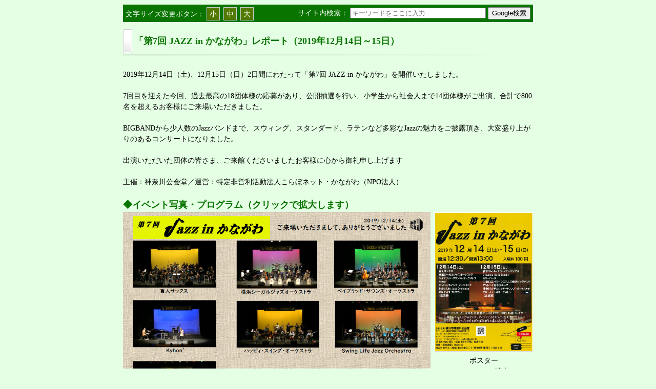

--- FILE ---
content_type: text/html
request_url: https://kanagawa-kokaido.jp/whatsnew/20191214jazz07/20191214_jazz07_report.html
body_size: 7322
content:
<!DOCTYPE HTML>
<html lang="ja">
<head>
<meta charset="Shift_JIS">
<meta name="description" content="神奈川公会堂は、神奈川県横浜市神奈川区、JR東神奈川駅から歩いて4分の好立地にある神奈川区の音楽ホールです。会議室、和室も併設。地域の文化活動の発表の場としてご活用ください。">
<meta name="keywords" content="神奈川公会堂公式ホームページ,神奈川県,横浜市,コンサート,演劇,日舞,発表会,会議,打ち合わせ,和室,茶道,華道,バンドライブ,コンサート,発表会,会社面接,神奈川区,東神奈川,東白楽,京急東神奈川,こらぼネット・かながわ,ジャパントータルサービス">
<title>第7回 Jazz in かながわ レポート｜神奈川公会堂公式ホームページ</title>
<!--3行はWEBフォント-->
<link href="../../sozai/fontawesomeicon/css/fontawesome.css" rel="stylesheet">
<link href="../../sozai/fontawesomeicon/css/brands.css" rel="stylesheet">
<link href="../../sozai/fontawesomeicon/css/solid.css" rel="stylesheet">
<link rel="stylesheet" href="../../kokaido_style.css" type="text/css">

<script src="../../js/jquery.min.js"></script>
<script src="../../js/jquery.cookie.js"></script>
<script src="../../js/fontchange.js"></script>
<script language="JavaScript">
<!--
function close_win(){
  var nvua = navigator.userAgent;
    if(nvua.indexOf('MSIE') >= 0){
      if(nvua.indexOf('MSIE 5.0') == -1) {
        top.opener = '';
      }
    }
    else if(nvua.indexOf('Gecko') >= 0){
      top.name = 'CLOSE_WINDOW';
      wid = window.open('','CLOSE_WINDOW');
    }
    top.close();
}
-->
</script>


<!-- Google tag (gtag.js) -->
<script async src="https://www.googletagmanager.com/gtag/js?id=G-FZQGK4G0J5"></script>
<script>
  window.dataLayer = window.dataLayer || [];
  function gtag(){dataLayer.push(arguments);}
  gtag('js', new Date());

  gtag('config', 'G-FZQGK4G0J5');
</script>
</head>
<body>
<div id="main">
 <h1>横浜市神奈川公会堂ホームページ</h1> <div id="hpb-skip"><a href="#honbun">本文へスキップ</a></div>
   <div id="searcharea">
    <!--文字サイズ変更-->
    <div id="mojiarea">
      文字サイズ変更ボタン：
      <ul class="fsc">
        <li class="fscbtn">小 
        <li class="fscbtn">中 
        <li class="fscbtn">大 
      </ul>
    </div>
    <form method="GET" action="https://www.google.co.jp/search"><label for="q">サイト内検索： <input type="text" name="q" id="q" size="31" maxlength="255" placeholder="キーワードをここに入力"> </label><input type="submit" name="btnG" value="Google検索"> <input type="hidden" name="hl" value="ja"><input type="hidden" name="sitesearch" value="kanagawa-kokaido.jp"><input type="hidden" name="domains" value="kanagawa-kokaido.jp"><input type="hidden" name="ie" value="Shift_JIS"><input type="hidden" name="oe" value="Shift_JIS"></form>
  </div>

 <div id="maincontents"><a name="honbun" id="honbun">ここから本文</a></div><!--スキップ場所--><div id ="main_cont">
  <div class="h1til">
   <h2>「第7回 JAZZ in かながわ」レポート（2019年12月14日～15日）</h2>
  </div>
  <span class="fc_02"></span><br>
    2019年12月14日（土)、12月15日（日）2日間にわたって「第7回 JAZZ in かながわ」を開催いたしました。<br>
  <br>
    7回目を迎えた今回、過去最高の18団体様の応募があり、公開抽選を行い、小学生から社会人まで14団体様がご出演、合計で800名を超えるお客様にご来場いただきました。<br>
    <br>
    BIGBANDから少人数のJazzバンドまで、スウィング、スタンダード、ラテンなど多彩なJazzの魅力をご披露頂き、大変盛り上がりのあるコンサートになりました。<br>
<br>
  出演いただいた団体の皆さま、ご来館くださいましたお客様に心から御礼申し上げます<br>
  <br>
  主催：神奈川公会堂／運営：特定非営利活動法人こらぼネット・かながわ（NPO法人） <br>
  <br>
  <h2 class="fc_03">◆イベント写真・プログラム（クリックで拡大します）</h2>
  <div id="cont_left_wn" class="evearea"><a href="7thJAZZinKANAGAWA.pdf" target="_blank"><img src="jazzin_vol7_photo_mini.png" width="969" height="685" alt="第7回Jazz in かながわ｜神奈川公会堂イベントレポート"></a></div>
  <div id="cont_right_wn" class="center evearea"><a href="jazzin_vol7_main_poster.pdf" target="_blank"><img src="jazzin_vol7_mainposter_mini.png" width="631" height="899" alt="第7回Jazz in かながわ｜神奈川公会堂イベント"></a><br>
  ポスター<br>
  （クリックで拡大）</div>
  <br>
  <div class="clearboth">&nbsp;</div>
  <br>
  <h2 class="h2til">このページに関するお問い合わせ</h2>
  PDFファイルなど、このページに掲載の情報をより正しく確認したい場合は、電話やファクス、メールにてご説明いたしますのでお気軽にお問い合わせください。<br>
  <ul>
   <li>電話番号　045-432-3399<br>
   受付9時～22時　第4月曜日（施設点検日）のみ9時～17時
   
  <li>ファクス　045-432-3321
   
   
  <li>メールアドレス　<a href="&#109;&#97;&#105;&#108;&#116;&#111;&#58;&#107;&#111;&#107;&#97;&#105;&#100;&#111;&#64;&#107;&#97;&#110;&#97;&#45;&#115;&#105;&#115;&#101;&#116;&#117;&#46;&#106;&#112;">&#107;&#111;&#107;&#97;&#105;&#100;&#111;&#64;&#107;&#97;&#110;&#97;&#45;&#115;&#105;&#115;&#101;&#116;&#117;&#46;&#106;&#112;</a>
  
   
  <li>所在地　神奈川県横浜市神奈川区富家町1-3
   
  <li>施設名　横浜市神奈川公会堂
  
 </ul>
  <br>
  <br>
  <br>
  <div class="center">［<A HREF="javascript:close_win()">このページを閉じる</A>］［<a href="../../enjoy/en_report.html">レポート一覧へ</a>］</div>
  <br>
 </div><p class="ue"><a href="#main">このページの上へ</a></p>
    <br>
  <div id="footerarea" class="clearboth">
    <table class="fc_footer">
  <tr>
    <td>
        <ul class="fml">
          <li><span class="yellow_arw"><i class="fa-solid fa-circle-arrow-right fa-lg">&nbsp;</i></span><a href="../../download/docments.html" class="white">届出書類ダウンロード</a>          <li><span class="yellow_arw"><i class="fa-solid fa-circle-arrow-right fa-lg">&nbsp;</i></span><a href="../../about/aboutme_top.html" class="white">指定管理者について</a>
          <li><span class="yellow_arw"><i class="fa-solid fa-circle-arrow-right fa-lg">&nbsp;</i></span><a href="../../about/pp_top.html" class="white">個人情報保護について</a>
<li><span class="yellow_arw"><i class="fa-solid fa-circle-arrow-right fa-lg">&nbsp;</i></span><a href="../../wa/web_accessibility_top.html" class="white">ウェブアクセシビリティ方針</a>
          <li><span class="yellow_arw"><i class="fa-solid fa-circle-arrow-right fa-lg">&nbsp;</i></span><a href="../../map/map_top.html" class="white">アクセスマップ</a>
          <li><span class="yellow_arw"><i class="fa-solid fa-circle-arrow-right fa-lg">&nbsp;</i></span><a href="../../faq/mail.html" class="white">お問い合わせ</a>
          <li><span class="yellow_arw"><i class="fa-solid fa-circle-arrow-right fa-lg">&nbsp;</i></span><a href="../../faq/faq_top.html" class="white">よくあるご質問</a>
          <li><span class="yellow_arw"><i class="fa-solid fa-circle-arrow-right fa-lg">&nbsp;</i></span><a href="../../sonota/link.html" class="white">リンク集</a>
          <li><span class="yellow_arw"><i class="fa-solid fa-circle-arrow-right fa-lg">&nbsp;</i></span><a href="../../sonota/sitemap.html" class="white">サイトマップ</a>
          <li><span class="yellow_arw"><i class="fa-solid fa-circle-arrow-right fa-lg">&nbsp;</i></span><a href="../../index.html" class="white">HOME</a>
        </ul>
        </td>
  </tr>
      <tr>
        <td class="center minifont08"><a href="../../about/aboutme_top.html" class="b_sign">(C)こらぼネットかながわ・ジャパントータルサービス共同事業体</a><br>
        当サイトの無断転載・複製を禁じます。</td>
      </tr>
    </table>
  </div>
</div>
</body>
</html>


--- FILE ---
content_type: text/css
request_url: https://kanagawa-kokaido.jp/kokaido_style.css
body_size: 20775
content:
@charset "Shift_JIS";
/*IEとFirefoxの設定*/
body{
	text-align: center;
	background: #E4FFE3;
}

/*Opera Chromeの設定*/
html{
	font-size: 0.9em;
	line-height: 1.5;

}

/*各画面サイズ共通*/

div#main{
	width: 800px;
	margin: 0 auto;
	text-align: left;
	font-size: 1em;
	clear: both;
	overflow: visible;
}

div#main_cont{
	width: 800px;
}

#hpb-skip{
  /* ヘッダースキップの非表示 */
	height: 1px;
	margin: 0px;
	padding: 0px;
	overflow: hidden;
	text-indent: 100%;
	white-space: nowrap;

}

#maincontents{/*ここから本文 を消す*/
	position: absolute;
	top: 0;
	left: 0;
	width: 0;
	height: 0;
	overflow: hidden;
}

/*home画像フェードイン*/

#topflash {
    animation: fadeIn 3s ease 0s 1 normal;
    -webkit-animation: fadeIn 2s ease 0s 1 normal;
}

@keyframes fadeIn {
    0% {opacity: 0}
    100% {opacity: 1}
}

@-webkit-keyframes fadeIn {
    0% {opacity: 0}
    100% {opacity: 1}
}


/*Home画像*/
.topimg{
}


/*トップメニューエリア*/
div#topmenuarea{
	padding: 0px;
	margin: 0px;
	background: #097400;
}

/*上のリンクメニューエリア*/
#topmenuarea table {
	width: 100%;
	border-collapse: collapse;
	border: none;
}

#topmenuarea th,#topmenuarea tr,#topmenuarea td {
	text-align: right;
	font-size: 0.95em;
	line-height: 150%;
	padding:0.5em;
	border: none;
}

/*google検索*/
#searcharea {
	background: #097400;
	color: #FFFFFF;
	margin: 0px;
	padding: 5px;
	text-align: right;

}

#searcharea form{
	display: inline;
}


/*文字拡大ボタン*/
#mojiarea{
	float: left;
	text-align: center;
}

#searcharea ul{
	display: inline;

}

#searcharea ul li{
	width: 20px;
	height: 20px;
	border: 1px solid #cccccc;
	list-style: none;
	background: #537A00;
	color: #FFFFFF;
	display: inline-block;
	cursor: pointer;
	cursor: hand;
	padding: 2px;
	margin: 0px 0.5em 0px 0px;
}

#searcharea ul li:hover{
	background: #777777;
}


/*TOPページ用文字拡大ボタン*/
#mojikakudai{
	float: right;
	text-align: center;
	color: #FFFFFF;
}

#mojikakudai ul{
	display: inline;

}

#mojikakudai ul li{
	width: 20px;
	height: 20px;
	border: 1px solid #cccccc;
	list-style: none;
	background: #537A00;
	color: #FFFFFF;
	display: inline-block;
	cursor: pointer;
	cursor: hand;
	padding: 2px;
	margin: 0px 0px 0px 0.5em;


}

#mojikakudai ul li:hover{
	background: #777777;
}



#miniwindow{
	text-align: left;
	padding: 0.2em;
}

/*横サイズが大きい時のレイアウト*/
#event_mtx_left{
	float : left;
	width: 61%;
}
#event_mtx_right{
	float : right;
	width: 33%;
}
/*右エリアのバナーbannarを幅100%にする*/
#event_mtx_right img{
	max-width: 100%;
	height: auto;
	display: block;
}


/*whatsnewareaのスタイル*/

#whatsnewarea dl{
	line-height: 150%;
}

#whatsnewarea dt{
	float: left;
}

#whatsnewarea dd{
	margin-left: 9em;
}

#whatsnewarea div{
	margin-left: -8em;
	margin-bottom: 1em;
	background-color: #FFFFFF;
	padding:1em;
}


/*カラー枠*/
/*green*/
#waku_a{
	border: 2px solid #097400;
	padding: 0.5em;

}
#waku_b{
	border: 2px solid #C0C0C0;

}

/*サブメニューエリアのサイドbutton*/
.kkd_button {
	display: inline-block;
	width: 98%;
	height: 3em;
	font-size: 1.15em;
	text-decoration: none!important;
	line-height: 3em;
	padding-left: 1em;
	outline: none;
	border: 1px solid #008000;
	background-color: #ffffff;
	background-image: -webkit-linear-gradient(top, #ffffff, #efefef);
	background-image: linear-gradient(to bottom, #ffffff, #efefef);
	border-radius: 4px;
	color: #fff;
}

.kkd_button:hover {
  border:1px solid #666666;
  background-color: #006400;
  background-image: -webkit-linear-gradient(top, #004000, #00C000);
  background-image: linear-gradient(to bottom, #004000, #00C000);
  color: #fff;
	text-decoration: none;
}
.kkd_button:active {
  background: #0006F2;
  box-shadow: inset 0 3px 5px rgba(0, 0, 0, .2);
  color: #fff;
  text-shadow: 0 1px 1px rgba(255, 255, 255, .5);
}

.kkd_button::before{
	z-index: 100;
    content:"";
	padding-left: 1em;
    display:inline-block;
    width:14px;
    height:16px;
	background:url(sozai/sankaku.gif) 0px 0px no-repeat transparent;
    vertical-align:middle;
}

.kkd_button::after {
  position: absolute;
  z-index: -1;
  display: block;
  content: '';
}

.kkd_button,
.kkd_button::before,
.kkd_button::after {
  -webkit-box-sizing: border-box;
  -moz-box-sizing: border-box;
  box-sizing: border-box;
  -webkit-transition: all .3s;
  transition: all .3s;
}


/*TOPbutton*/

#top_button_area{
	width: 100%;
	max-width: 1280px;
	margin-bottom: 2em;
}


.kkd_topbutton {
	display: inline-block;
	width: 20%;
	height: 3em;
	font-size: 0.95em;
	text-decoration: none!important;
	line-height: 3em;
	padding-left: 0.8em;
	outline: none;
	border: 1px solid #008000;
	background-color: #ffffff;
	background-image: -webkit-linear-gradient(top, #ffffff, #efefef);
	background-image: linear-gradient(to bottom, #ffffff, #efefef);
	border-radius: 4px;
	color: #fff;
}

/*文字数が少ない見出しは短く*/
.kkd_topbutton_mini {
	width: 14%;
}

/*文字数が多い見出しは長く*/
.kkd_topbutton_long {
	width: 18%;
	letter-spacing: -0.12em;
}



.kkd_topbutton:hover {
  border:1px solid #666666;
  background-color: #006400;
  background-image: -webkit-linear-gradient(top, #004000, #00C000);
  background-image: linear-gradient(to bottom, #004000, #00C000);
  color: #fff;
	text-decoration: none;
}
.kkd_topbutton:active {
  background: #0006F2;
  box-shadow: inset 0 3px 5px rgba(0, 0, 0, .2);
  color: #fff;
  text-shadow: 0 1px 1px rgba(255, 255, 255, .5);
}

.kkd_topbutton::before{
	z-index: 100;
    content:"";
	padding-left: 0.2em;
    display:inline-block;
    width:14px;
    height:16px;
	background:url(sozai/icon_green3.gif) 0px 0px no-repeat transparent;
    vertical-align:middle;
}

.kkd_topbutton::after {
  position: absolute;
  z-index: -1;
  display: block;
  content: '';
}

.kkd_topbutton,
.kkd_topbutton::before,
.kkd_topbutton::after {
  -webkit-box-sizing: border-box;
  -moz-box-sizing: border-box;
  box-sizing: border-box;
  -webkit-transition: all .3s;
  transition: all .3s;
}




/*リンク色*/

a{
  color: #1A8000;
  text-decoration: underline;
}

a:link{
  color: #1A8000;
  text-decoration: underline;
}

a:visited{
  color: #5F8200;
  text-decoration: underline;
}

a:hover{
  color: #0000C0;
	text-decoration:underline;
}

a:active{
  color: #B4E456;
  text-decoration: none;
}

/****一番上のリンク****/
a.white{
  color: #ffffff;
  text-decoration: underline;
}

a:link.white{
  color: #ffffff;
  text-decoration: underline;
}

a:visited.white{
  color:#FFFF00;
  text-decoration: none;
}

a:hover.white{
  color: #0000C0;
  text-decoration: underline;
}

a:active.white{
  color: #0000C0;
  text-decoration: none;
}




/****bottom社名リンク****/

a.b_sign{
  color: #FFFF40;
  text-decoration: underline;
}

a:link.b_sign{
  color: #FFFF40;
  text-decoration: underline;
}

a:visited.b_sign{
  color: #ffffff;
  text-decoration: underline;
}

a:hover.b_sign{
  color: #D2D400;
  text-decoration: underline;
}

a:active.b_sign{
  color: #FEFF8F;
  text-decoration: none;
}



/*見出しサイズ色*/

h1 {
    position: absolute;
    top: -10000px;
    left: -10000px;
}

h2{
  font-size: 1.25em;
	margin: 0;
	font-weight: 800;
}

h3{
  font-size: 1.2em;
	margin: 1em 0px 0.5em 0px;
	font-weight: bold;
}

h4,h5{
  font-size: 1.1em;
	margin: 1em 0px 0.5em 0px;
	font-weight: normal;
}

.b800{
	font-weight: 800;
}

/*カレンダー*/
h3.calender{
	font-size: 1.3em;
	color: #097400;
	margin: 0px;
}

h2.yydd{
	font-size: 1.5em;
	color: #ffffff;
	font-weight: bold;
	padding-top: 0.5em;
	padding-left: 0.5em;
}

/*行間を詰めたいとき*/
.semai{
	letter-spacing: -0.1em;
	}


/*トップページのタイトル*/
.h1til{
	background: url(sozai/til_h1.gif) no-repeat;
	padding-top: 10px;
	padding-bottom: 20px;
	padding-left: 22px;
	margin-top: 1rem;
	color: #097400;
}


/*メニュー240のタイトル*/
.h2til {
	color: #000;
	font-weight: 800;
   background: url(sozai/til_h2_shot.gif) no-repeat;
   padding-top: 6px;
   padding-bottom: 20px;
   padding-left: 18px;
	margin-bottom: 0px;
}

/*サブページのタイトル*/
.h1til2{
   background: url(sozai/til_h1_550.gif) no-repeat;
   padding-top: 10px;
   padding-bottom: 20px;
   padding-left: 22px;
	font-weight: 700;
}

/*サブページのタイトル色違い*/
.h1til3{
   background: url(sozai/til_h1_550_2.gif) no-repeat;
   padding-top: 10px;
   padding-bottom: 20px;
   padding-left: 22px;
}


/*fontawesome行頭アイコン見出し*/

.h3til01{/*こげ茶色のチェックマーク◆*/
	position: relative;
	padding-left: 0em;
	font-weight: bold;
	color: #4A2500;
}

.h3til01::before {
  content: '\f14a';
  font-family: 'Font Awesome 6 Free';
  font-weight: 900;
	margin-right:0.5em;
}

/*ol ul liでも見出しでもないテキスト行頭文字付*/
.mark01 {/*色*/
	position: relative;
	padding-left: 0em;
	font-weight: normal;
	color: #4A2500;
}

.mark01::before {/*色んなアイコン*/
  content: '\f86d';
  font-family: 'Font Awesome 6 Free';
  font-weight: normal;
	margin-right:0.5em;
}


caption{
	text-align: left;
}


/*サブページの小見出し270ｐｘ*/

.komi{
   background: url(sozai/komi01.png) no-repeat;
   padding-top: 5px;
   padding-bottom: 5px;
   padding-left: 20px;
	font-weight: normal;
}

/*サブサブページの小見出し550ｐｘ*/

.komi2{
   background: url(sozai/komi02_long.png) no-repeat;
   padding-top: 5px;
   padding-bottom: 5px;
   padding-left: 20px;
}

/*komiの色違いサイズ小*/
.komi3{
  background: url(sozai/komi03.jpg) no-repeat;
  padding-top: 0px;
  padding-bottom: 0px;
  padding-left: 18px;
	font-size: 1em;
	font-weight: 800;
　
}

/*文字サイズ*/
.h2sizeup{
	font-size: 1.3em;
}





/******NEWマーク定義********/

.newmark {
 -webkit-animation: switchtext 0.5s infinite alternate;
 -moz-animation: switchtext 0.5s infinite alternate;
 animation: switchtext 1.0s infinite alternate;
}
@-webkit-keyframes switchtext {
 from { opacity: 1.0; }
 to { opacity: 0; }
}
@-moz-keyframes switchtext {
 from { opacity: 1.0; }
 to { opacity: 0; }
}
@keyframes switchtext {
 from { opacity: 1.0; }
 to { opacity: 0; }
}

/*******外部リンクアイコン*******/

a[href^="http:"]::after,
a[href^="https:"]::after{
  content:url(sozai/exlink.png);
  vertical-align:middle;
  margin:0 2px;
}

a[href^="https://kana-sisetu.jp"]::after,
a[href^="https://kanagawa-kokaido.jp"]::after{
  content:"";
  margin:0;
}



/*サブページの分割スタイル*/

#sidemenu{
	float: left;
	width: 245px;
	padding: 0px;
	margin: 0px;
}

#contents {
	float: right;
	width: 550px;
	clear: right;
}

/*テーブルスタイル*/
table{
	width: 100%;
  	border-collapse: collapse;
	border:none;
}

th{
	background-color: #097400;
	color: #FFFFFF;
}

th,tr,td{
  line-height: 180%;
  padding: 0.3em;
  border: 1px solid #666;
}

th.per20,td.per20{/*表見出し20%*/
	width:20%;
}

th.per30,td.per30{/*表見出し20%*/
	width:30%;
}



th a{
	color: #FFFF00;
}

/**/

.minifont td {/*urlが長い時用*/
	font-size: 0.9em;
}

/*TOPページのボタンのすき間取り*/
table.margin0{
	border-collapse:collapse;

}

table.margin0 tr ,table.margin0 td{
	margin: 0px;
	padding: 0px;
	border: none;
}

/*FAQのページの表*/
table.faq{
	border-collapse: collapse;
}
/*表罫線なし*/

table.faq th,table.faq tr,table.faq td {
  border: none;
}

table.faq td{
	vertical-align: top;

}


/*td縦位置*/
.v_middle{
	vertical-align: middle;
}

.v_top{
	vertical-align: top;
}

.v_top2{/*行のあとに行間（FAQのところで使用）*/
	vertical-align: top;
	padding-bottom: 3rem;
}

/*横スクロールするとき*/
.table-scroll{
  display: block;
  overflow-x: scroll;
  white-space: nowrap;
  -webkit-overflow-scrolling: touch;
}

/* 以下、スクロールバーを追加 */
.table-scroll::-webkit-scrollbar{　　
 height: 5px;
}
.table-scroll::-webkit-scrollbar-track{
 background: #333;
}
.table-scroll::-webkit-scrollbar-thumb {
 background: #999;
}

/* 以下、tableの指定 */
.table-scroll table th,
.table-scroll table td{
  font-weight:normal;
}

.table-scroll table td{
  background:#fff;
}


/*エリア分割*/
.half{
	width: 50%;
}

#cont_bottom{
	clear: both;
	background: #097400;
	text-align: center;
	padding-top: 0.5em;
	padding-bottom: 0.5em;
	margin: 0;
}


/*これ使わないでcont_left_50を使うようにする*/
#cont_left{
      float: left;
      width: 270px;
}

#cont_right{
	float: right;
    width: 270px;

}

/*コンテンツページの2分割アクセスマップ用*/

#cont_left_map{
          float: left;
          width: 270px;

}

#cont_right_map{
          float: right;
          width: 270px;

}


/*Whatsnew2カラム用*/

#cont_left_wn{
  float: left;
  width: 75%;
}



#cont_right_wn{
	float: right;
	width: 24%;
}

/*写真左文字右または写真横並べの親要素*/
.area_a{
 clear:both;
}


/*エリア50%ずつ*/
.cont_left_50{
	float: left;
    width: 49%;
	overflow: auto;
}

.cont_right_50{
    float: right;
    width: 49%;
	overflow: auto;
}




/*event_2カラム用_画像width100*/

#cont_left_eve{
          float: left;
          width: 330px;
}

#cont_right_eve{
          float: right;
          width: 110px;

}

/*br all clearの代わり*/
.clearboth{
	clear: both;
	margin-bottom: 1rem:
}

/*event3カラム用*/
.img_33per{
	width: 32%;
	height: auto;
    float: left;

}


/*テキストiframe（ピアノ空き練習）の書式設定*/

div.iframetxt {
	width: 80%;
	height: 5rem;
}

div.iframetxt iframe {
	z-index: -1;
	position: relative;
	width: 100%;
	height: 6.6rem;
	top: -1rem;
	left: 0.5rem;
}

/*テキストiframe（抽選結果）の書式設定*/

div.iframetxt02 {
	width: 80%;
	height: 7rem;
}

div.iframetxt02 iframe {
	z-index: -1;
	position: relative;
	width: 100%;
	height: 8.5rem;
	top: -1rem;
	left: 0.5rem;
}


/**********画像img**************/

/*TOPページの画像レスポンシブ*/
#event_mtx_right_photo img{
	max-width: 1024px;
	width: 100%;
	height:auto;
}


/*画像がレスポンシブしないようにメインコンテンツ*/
img.motosize,  #cont_right_wn img.motosize {
	max-width: initial;
	max-width: auto;
	width:auto;
	max-height: initial;
	max-height: auto;
	height:auto;
}

/*写真画像img*/

figure{
	margin: 0px;
}

figcaption {
	text-align: center;
}



figcaption.photoright{
	text-align: right;
	margin-top: -0.5rem;
	margin-bottom: 2rem;
	background-color: #08b200;
	color: #fff;
	font-weight: 800;
	padding: 0.1rem 1rem;
}

.evearea img{/*写真のレスポンシブ*/
	max-width: 1500px;
	width: 100%;
	height:auto;
}

/*画像がレスポンシブしないように アイコンとか*/
.evearea img.motosize {
	max-width: initial;
	max-width: auto;
	width:auto;
	max-height: initial;
	max-height: auto;
	height:auto;
}


/*画像レスポンシブ1500幅*/
img.width100per{
	max-width: 1500px;
	width: 100%;
	height:auto;
}

/*画像レスポンシブその2 1200幅*/
img.width1200{
	max-width: 1200px;
	width: 100%;
	height:auto;
}

/*バラバラサイズの画像を綺麗に自動で並べる*/
ul.photolist{
	/* Prevent vertical gaps */
	line-height: 0;
	-webkit-column-count: 3;
	-webkit-column-gap: 0px;
	-moz-column-count: 3;
	-moz-column-gap: 0px;
	column-count: 3;
	column-gap: 0px;
	list-style: none;
}
ul.photolist li{
	margin:0;
	/* Just in case there are inline attributes */
	width: 100% !important;
	height: auto !important;
}
ul.photolist li img{
	width:100%;
	-webkit-box-sizing: border-box;
	-moz-box-sizing: border-box;
	box-sizing: border-b;
	border:solid #E4FFE3 2px;
}


/**********youtube iframe**************/
/*youtubeサイズ*/
.youtubesize{
  position: relative;
  width: 100%;
  padding-top: 56.25%;
}

.youtubesize iframe{
  position: absolute;
  top: 0;
  width: 98% !important;
  height: 98% !important;
}



/*リスト形式*/

ul,ol{
	margin:0;
	padding: 0;
}

ol li{
	margin: 10px 0px 5px 40px;

}

ul li{
	margin: 10px 0px 5px 30px;
}

ul li.top{
	margin: 0px 0px 0.5rem 30px;

}

ul.calendar li{
	display: inline-block;
margin-right: 20px;
}

/*新着情報左側メインコンテンツ内のリストマークを※*/
#main_cont ul li{
	list-style:none;
	margin-left: 1em;
	text-indent: -1em;
}
#main_cont ul li:before { content:"※" }

/*新着情報左側メインコンテンツ内のリストマークを◆*/
#main_cont ul li.kajo01{
	list-style:none;
	margin-left: 1em;
	text-indent: -1em;
}
#main_cont ul li.kajo01:before {
 content: '';/*何も入れない*/
  display: inline-block;/*忘れずに！*/
  width: 16px;/*画像の幅*/
  height: 16px;/*画像の高さ*/
  background-image: url(sozai/img_o009.gif); 
  background-size: contain;
  vertical-align: middle;}




/*Olマーク*/
#main_cont ol {
  padding: 0em;
}

#main_cont ol li::marker {
	font-weight: bold;
	color: #097400;
	font-size: 1.1rem;
	
}


#main_cont p{
	margin-bottom: 0.3em;
}


/*リスト横並べ*/
ul.yoko , ul.yoko2{
	display: flex;
	flex-wrap:wrap;
}

/*3列*/
ul.yoko li {
	display: table-cell;
	width: 27%;
	margin: 0rem 1rem 0.1rem 0.5rem;
}

.yoko li:before {
	content: "・";
}

/*list外のP*/
.yokoP{
	margin-left: 0.5rem;

}

/*リスト横並べ2列*/
ul.yoko2{
	display: flex;
	flex-wrap:wrap;
	list-style:none;
}

ul.yoko2 li {
	display: table-cell;
	width: 45%;
	margin-left: 0.5rem;
	margin-right: 0.5rem;
	list-style: none;
}


/*リスト行頭なし*/
ul.nogyoto{
	list-style:none;
	margin-left: -1rem;
}

/*dt dd dl いずれ表から移行する 表を2列に*/

dl,dt,dd {
  margin: 0;
  padding: 0;
}
/*2列×2組*/
.dl_22col {
  border-left: 1px solid #999;
  width: 100%;
  display: flex;
  flex-wrap: wrap;
}

.dl_22col dt:nth-of-type(-n+2),
.dl_22col dd:nth-of-type(-n+2) {
  border-top: 1px solid #999;
}
.dl_22col dt {
	background-color: #097400;
	color: #FFFFFF;
	font-weight: bold;
}
.dl_22col dt,
.dl_22col dd {
  padding: 0.5rem;
  width: 25%;
  box-sizing: border-box;
  border-right:  1px solid #999;
  border-bottom: 1px solid #999;
}

/*特別なアイコンなど*/

.attentionmark{
	text-align: left;
}
/*↑矢印アイコン付ける*/
.attentionmark::before {
	content: '\f071';/*黄色△！*/
	color: #FFD43B;
	font-family: 'Font Awesome 6 Free';
	font-size:1.5em;
	margin-right:0.3em;
}


/*ナビ*/
p.ue{
	text-align: right;
}
/*↑矢印アイコン付ける*/
.ue::before {
	content: '\f35b';
	color: #1A8000;/*緑*/
	font-family: 'Font Awesome 6 Free';
	font-size:1.33em;
	margin-right:0.2em;
}

/*リンク先→行頭付*/
.linkarrow{
	
}

.linkarrow::before {
	content: '\f35a';
	color: #1A8000;/*緑*/
	font-family: 'Font Awesome 6 Free';
	font-size:1.33em;
	margin-right:0.2em;
}


/*ナビの矢印カラー*/
.orange_arw{/*オレンジ*/
	color: orange;
}

.yellow_arw{
	color: yellow;
}



/*色 color*/
.fc_01{
	color: #ffffff;　//白
}

.fc_02{
	color: #D42B24;　//オレンジ
}

.fc_03{
	color: #097400;　//グリーン
}

.fc_04{
	color: #906A00;　//ゴールド
}

.fc_05{
	color: #E00000;/*赤*/
}
.fc_06{
	color: #0000ff;/*青*/
}

.fc_07{/*薄い黄色*/
	color:#FFFF99;
}



/*文字強調*/

.plus01{
	font-size: 1.1em;
}

strong{
	font-weight: 700;
}

/*テキスト文字位置*/
.right{
	text-align: right!important;
}
.left{
	text-align: left!important;
}
.center{
	text-align: center!important;
}

.left_indent{
	margin-left: 2em;
}

.nowrapword{
	white-space: nowrap;
}


/*画像*/
img {
	border: 0;
}


/*フッターデザイン*/
/*footerもsearchエリアと同じデザインに*/
#footerarea {
	background: #097400;
	color: #FFFFFF;
	margin: 0px;
	padding: 0px;
	text-align: left;
}


table.fc_footer {/*ページ下緑の帯部分*/
	width: 100%;
}

table.fc_footer td,.fc_footer tr {/*枠線を消す*/
	border: none;

}

ul.fml {
	list-style: none;

}

.fml li {
	display:inline-block;
	margin-left: 5px;
	margin-right: 5px;
}

.minifont08 {/*フッターの小さい文字*/
	font-size: 0.8em;
}



/*表の背景カラー*/

.cc_red{
	background: #FFE0E0;
}

.cc_blue{
		background: #E0FFFF;
}

.cc_gray{
		background: #c0c0c0;
}

.cc_green{
	background: #097400;
}

.cc_white{
	background: #fff;
}

.cc_mint{
	background: #00E0E0;	color: #000;
}

.cc_orange{
   background: #FFE0C0;
	border: 1px solid #FF8040;
	padding: 0.2em;
	margin-bottom: 0.5em;

}

.cc_yellow{
   background: #FFFFC0;
	border: 1px solid #FF8040;
	padding: 0.1em;
	margin-bottom: 0.5em;

}

.cc_ffb546{/*横浜市外の方オレンジ*/
   background: #ffb546;
}

.cc_94c10b{/*横浜市内の方グリーン*/
   background: #94c10b;

}

#cont_left_wn th {
	font-weight: normal;
	text-align: center;
}


/*icon_color*/
.icon_kodo{
	color: #DE1039;
}
.icon_kaigi{
	color: #4197FF;
}

.icon_wa{
	color: #AD52D4;
}


/*form*/
form{
	margin: 0;
padding:0;
}

p{
	margin:0;
}
.mi_blue{
  color: #0000E0;
}


.indent_a{
  margin-left : -1em;
  margin-top : 2em;
}



@media screen and (max-width: 1024px) {
   /* (C)PC以上向けスタイル */
}


@media screen and (min-width: 1281px) {
   /* (D)広いPC向けスタイル */
#topmenuarea{
	width: 1200px;
}
	div#main{
		width: 1200px;
	}

	div#main_cont{
		width: 1200px;
	}
	/*イベントレポートなどの横幅分割*/
	#event_mtx_left{
		float : left;
		width: 70%;
	}
	#event_mtx_right{
		float : right;
		width: 23%;
	}

	#contents {
		float: right;
		width: 920px;
		clear: right;
	}

	/*コンテンツページの2分割*/

	#cont_left{
	      float: left;
	      width: 450px;
	}

	#cont_right{
		float: right;
	    width: 450px;

	}

	/*コンテンツページの2分割アクセスマップ用*/

	#cont_left_map{
	          float: left;
	          width: 200px;

	}

	#cont_right_map{
	          float: right;
	          width: 600px;

	}

}

/*スマホのとき*/
@media screen and (max-width: 480px){

}


}

--- FILE ---
content_type: application/javascript
request_url: https://kanagawa-kokaido.jp/js/fontchange.js
body_size: 2857
content:
(function($){

	$(function(){
		fontsizeChange();
	});

	function fontsizeChange(){

		var changeArea = $("#contents,#main_cont,#event_mtx_left,#whatsnewarea,#cont_left_wn");			//繝輔か繝ｳ繝医し繧､繧ｺ螟画峩繧ｨ繝ｪ繧｢
		var btnArea = $(".fsc");				//繝輔か繝ｳ繝医し繧､繧ｺ螟画峩繝懊ち繝ｳ繧ｨ繝ｪ繧｢
		var changeBtn = btnArea.find(".fscbtn");	//繝輔か繝ｳ繝医し繧､繧ｺ螟画峩繝懊ち繝ｳ
		var fontSize = [100,150,200];				//繝輔か繝ｳ繝医し繧､繧ｺ��HTML縺ｨ蜷後§荳ｦ縺ｳ鬆�∝ｹｾ縺､縺ｧ繧０K縲∝腰菴阪���ｼ�
		var ovStr = "";							//繝ｭ繝ｼ繝ｫ繧ｪ繝ｼ繝舌�逕ｻ蜒上ヵ繧｡繧､繝ｫ譛ｫ蟆ｾ霑ｽ蜉�譁�ｭ怜��医Ο繝ｼ繝ｫ繧ｪ繝ｼ繝舌�逕ｻ蜒上ｒ菴ｿ逕ｨ縺励↑縺��ｴ蜷医�蛟､繧堤ｩｺ縺ｫ縺吶ｋ��
		var activeClass = "";					//繝輔か繝ｳ繝医し繧､繧ｺ螟画峩繝懊ち繝ｳ縺ｮ繧｢繧ｯ繝�ぅ繝匁凾縺ｮ繧ｯ繝ｩ繧ｹ蜷�
		var defaultSize = 0;						//蛻晄悄繝輔か繝ｳ繝医し繧､繧ｺ險ｭ螳夲ｼ�HTML縺ｨ蜷後§荳ｦ縺ｳ鬆�〒0縺九ｉ謨ｰ蛟､繧定ｨｭ螳夲ｼ�
		var cookieExpires = 7;						//繧ｯ繝�く繝ｼ菫晏ｭ俶悄髢�
		var sizeLen = fontSize.length;
		var useImg = ovStr!="" && changeBtn.is("[src]");

		//迴ｾ蝨ｨ繧ｯ繝�く繝ｼ遒ｺ隱埼未謨ｰ
		function nowCookie(){
			return $.cookie("fontsize");
		}

		//逕ｻ蜒丞�譖ｿ髢｢謨ｰ
		function imgChange(elm1,elm2,str1,str2){
			elm1.attr("src",elm2.attr("src").replace(new RegExp("^(\.+)"+str1+"(\\.[a-z]+)$"),"$1"+str2+"$2"));
		}

		//繝槭え繧ｹ繧｢繧ｦ繝磯未謨ｰ
		function mouseOut(){
			for(var i=0; i<sizeLen; i++){
				if(nowCookie()!=fontSize[i]){
					imgChange(changeBtn.eq(i),changeBtn.eq(i),ovStr,"");
				}
			}
		}

		//繝輔か繝ｳ繝医し繧､繧ｺ險ｭ螳夐未謨ｰ
		function sizeChange(){
			changeArea.css({fontSize:nowCookie()+"%"});
		}

		//繧ｯ繝�く繝ｼ險ｭ螳夐未謨ｰ
		function cookieSet(index){
			$.cookie("fontsize",fontSize[index],{path:'/',expires:cookieExpires});
		}

		//蛻晄悄陦ｨ遉ｺ
		if(nowCookie()){
			for(var i=0; i<sizeLen; i++){
				if(nowCookie()==fontSize[i]){
					sizeChange();
					var elm = changeBtn.eq(i);
					if(useImg){
						imgChange(elm,elm,"",ovStr);
					}
					elm.addClass(activeClass);
					break;
				}
			}
		}
		else {
			cookieSet(defaultSize);
			sizeChange();
			var elm = changeBtn.eq(defaultSize);
			if(useImg){
				imgChange(elm,elm,"",ovStr);
				imgChange($("<img>"),elm,"",ovStr);
			}
			elm.addClass(activeClass);
		}

		//繝帙ヰ繝ｼ繧､繝吶Φ繝茨ｼ育判蜒上ち繧､繝暦ｼ�
		if(useImg){
			changeBtn.each(function(i){
				var self = $(this);
				self.hover(
				function(){
					if(nowCookie()!=fontSize[i]){
						imgChange(self,self,"",ovStr);
					}
				},
				function(){
					mouseOut();
				});
			});
		}

		//繧ｯ繝ｪ繝�け繧､繝吶Φ繝�
		changeBtn.click(function(){
			var index = changeBtn.index(this);
			var self = $(this);
			cookieSet(index);
			sizeChange();
			if(useImg){
				mouseOut();
			}
			if(!self.hasClass(activeClass)){
				changeBtn.not(this).removeClass(activeClass);
				self.addClass(activeClass);
			}
		});

	}

})(jQuery);
